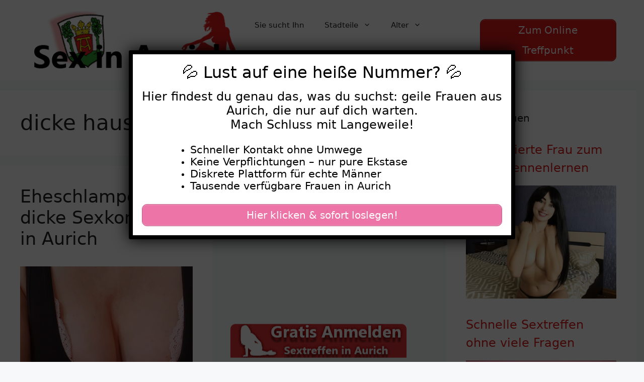

--- FILE ---
content_type: text/html; charset=UTF-8
request_url: https://www.sex-in-aurich.com/tag/dicke-hausfrauen-ficken/
body_size: 17573
content:
<!DOCTYPE html>
<html lang="de">
<head>
	<meta charset="UTF-8">
	<meta name='robots' content='index, follow, max-image-preview:large, max-snippet:-1, max-video-preview:-1' />
	<style>img:is([sizes="auto" i], [sizes^="auto," i]) { contain-intrinsic-size: 3000px 1500px }</style>
	<meta name="viewport" content="width=device-width, initial-scale=1">
	<!-- This site is optimized with the Yoast SEO plugin v25.5 - https://yoast.com/wordpress/plugins/seo/ -->
	<title>dicke hausfrauen ficken Archive - Sex in Aurich</title>
<style>.flying-press-lazy-bg{background-image:none!important;}</style>
<link rel='preload' href='https://www.sex-in-aurich.com/wp-content/uploads/2022/07/cropped-sex-in-aurich-header.png' as='image' imagesrcset='https://www.sex-in-aurich.com/wp-content/uploads/2022/07/cropped-sex-in-aurich-header.png 1x, https://www.sex-in-aurich.com/wp-content/uploads/2022/07/cropped-sex-in-aurich-header.png 2x' imagesizes=''/>
<link rel='preload' href='https://www.sex-in-aurich.com/wp-content/uploads/2022/07/2697-1.jpg' as='image' imagesrcset='https://www.sex-in-aurich.com/wp-content/uploads/2022/07/2697-1.jpg 640w, https://www.sex-in-aurich.com/wp-content/uploads/2022/07/2697-1-300x225.jpg 300w' imagesizes='(max-width: 640px) 100vw, 640px'/>
<link rel='preload' href='https://www.sex-in-aurich.com/wp-content/uploads/2023/11/640-256.jpg' as='image' imagesrcset='https://www.sex-in-aurich.com/wp-content/uploads/2023/11/640-256.jpg 640w, https://www.sex-in-aurich.com/wp-content/uploads/2023/11/640-256-300x225.jpg 300w' imagesizes='auto, (max-width: 640px) 100vw, 640px'/>
<link rel='preload' href='https://www.sex-in-aurich.com/images/dating-footer.png' as='image' imagesrcset='' imagesizes=''/>

	<link rel="canonical" href="https://www.sex-in-aurich.com/tag/dicke-hausfrauen-ficken/" />
	<meta property="og:locale" content="de_DE" />
	<meta property="og:type" content="article" />
	<meta property="og:title" content="dicke hausfrauen ficken Archive - Sex in Aurich" />
	<meta property="og:url" content="https://www.sex-in-aurich.com/tag/dicke-hausfrauen-ficken/" />
	<meta property="og:site_name" content="Sex in Aurich" />
	<meta name="twitter:card" content="summary_large_image" />
	<script type="application/ld+json" class="yoast-schema-graph">{"@context":"https://schema.org","@graph":[{"@type":"CollectionPage","@id":"https://www.sex-in-aurich.com/tag/dicke-hausfrauen-ficken/","url":"https://www.sex-in-aurich.com/tag/dicke-hausfrauen-ficken/","name":"dicke hausfrauen ficken Archive - Sex in Aurich","isPartOf":{"@id":"https://www.sex-in-aurich.com/#website"},"primaryImageOfPage":{"@id":"https://www.sex-in-aurich.com/tag/dicke-hausfrauen-ficken/#primaryimage"},"image":{"@id":"https://www.sex-in-aurich.com/tag/dicke-hausfrauen-ficken/#primaryimage"},"thumbnailUrl":"https://www.sex-in-aurich.com/wp-content/uploads/2022/07/2697-1.jpg","breadcrumb":{"@id":"https://www.sex-in-aurich.com/tag/dicke-hausfrauen-ficken/#breadcrumb"},"inLanguage":"de"},{"@type":"ImageObject","inLanguage":"de","@id":"https://www.sex-in-aurich.com/tag/dicke-hausfrauen-ficken/#primaryimage","url":"https://www.sex-in-aurich.com/wp-content/uploads/2022/07/2697-1.jpg","contentUrl":"https://www.sex-in-aurich.com/wp-content/uploads/2022/07/2697-1.jpg","width":640,"height":479,"caption":"Eheschlampe sucht dicke Sexkontakte in Aurich"},{"@type":"BreadcrumbList","@id":"https://www.sex-in-aurich.com/tag/dicke-hausfrauen-ficken/#breadcrumb","itemListElement":[{"@type":"ListItem","position":1,"name":"Startseite","item":"https://www.sex-in-aurich.com/"},{"@type":"ListItem","position":2,"name":"dicke hausfrauen ficken"}]},{"@type":"WebSite","@id":"https://www.sex-in-aurich.com/#website","url":"https://www.sex-in-aurich.com/","name":"Sex in Aurich","description":"Hier findest Du Sexkontakte in Aurich","publisher":{"@id":"https://www.sex-in-aurich.com/#organization"},"potentialAction":[{"@type":"SearchAction","target":{"@type":"EntryPoint","urlTemplate":"https://www.sex-in-aurich.com/?s={search_term_string}"},"query-input":{"@type":"PropertyValueSpecification","valueRequired":true,"valueName":"search_term_string"}}],"inLanguage":"de"},{"@type":"Organization","@id":"https://www.sex-in-aurich.com/#organization","name":"Sex in Aurich","url":"https://www.sex-in-aurich.com/","logo":{"@type":"ImageObject","inLanguage":"de","@id":"https://www.sex-in-aurich.com/#/schema/logo/image/","url":"https://www.sex-in-aurich.com/wp-content/uploads/2022/07/cropped-sex-in-aurich-header.png","contentUrl":"https://www.sex-in-aurich.com/wp-content/uploads/2022/07/cropped-sex-in-aurich-header.png","width":460,"height":120,"caption":"Sex in Aurich"},"image":{"@id":"https://www.sex-in-aurich.com/#/schema/logo/image/"}}]}</script>
	<!-- / Yoast SEO plugin. -->


<link rel="alternate" type="application/rss+xml" title="Sex in Aurich &raquo; Feed" href="https://www.sex-in-aurich.com/feed/" />
<link rel="alternate" type="application/rss+xml" title="Sex in Aurich &raquo; dicke hausfrauen ficken Schlagwort-Feed" href="https://www.sex-in-aurich.com/tag/dicke-hausfrauen-ficken/feed/" />
<script defer src="data:text/javascript,window._wpemojiSettings%20%3D%20%7B%22baseUrl%22%3A%22https%3A%5C%2F%5C%2Fs.w.org%5C%2Fimages%5C%2Fcore%5C%2Femoji%5C%2F16.0.1%5C%2F72x72%5C%2F%22%2C%22ext%22%3A%22.png%22%2C%22svgUrl%22%3A%22https%3A%5C%2F%5C%2Fs.w.org%5C%2Fimages%5C%2Fcore%5C%2Femoji%5C%2F16.0.1%5C%2Fsvg%5C%2F%22%2C%22svgExt%22%3A%22.svg%22%2C%22source%22%3A%7B%22concatemoji%22%3A%22https%3A%5C%2F%5C%2Fwww.sex-in-aurich.com%5C%2Fwp-includes%5C%2Fjs%5C%2Fwp-emoji-release.min.js%3Fver%3D6.8.2%22%7D%7D%3B%0A%2F%2A%21%20This%20file%20is%20auto-generated%20%2A%2F%0A%21function%28s%2Cn%29%7Bvar%20o%2Ci%2Ce%3Bfunction%20c%28e%29%7Btry%7Bvar%20t%3D%7BsupportTests%3Ae%2Ctimestamp%3A%28new%20Date%29.valueOf%28%29%7D%3BsessionStorage.setItem%28o%2CJSON.stringify%28t%29%29%7Dcatch%28e%29%7B%7D%7Dfunction%20p%28e%2Ct%2Cn%29%7Be.clearRect%280%2C0%2Ce.canvas.width%2Ce.canvas.height%29%2Ce.fillText%28t%2C0%2C0%29%3Bvar%20t%3Dnew%20Uint32Array%28e.getImageData%280%2C0%2Ce.canvas.width%2Ce.canvas.height%29.data%29%2Ca%3D%28e.clearRect%280%2C0%2Ce.canvas.width%2Ce.canvas.height%29%2Ce.fillText%28n%2C0%2C0%29%2Cnew%20Uint32Array%28e.getImageData%280%2C0%2Ce.canvas.width%2Ce.canvas.height%29.data%29%29%3Breturn%20t.every%28function%28e%2Ct%29%7Breturn%20e%3D%3D%3Da%5Bt%5D%7D%29%7Dfunction%20u%28e%2Ct%29%7Be.clearRect%280%2C0%2Ce.canvas.width%2Ce.canvas.height%29%2Ce.fillText%28t%2C0%2C0%29%3Bfor%28var%20n%3De.getImageData%2816%2C16%2C1%2C1%29%2Ca%3D0%3Ba%3Cn.data.length%3Ba%2B%2B%29if%280%21%3D%3Dn.data%5Ba%5D%29return%211%3Breturn%210%7Dfunction%20f%28e%2Ct%2Cn%2Ca%29%7Bswitch%28t%29%7Bcase%22flag%22%3Areturn%20n%28e%2C%22%5Cud83c%5Cudff3%5Cufe0f%5Cu200d%5Cu26a7%5Cufe0f%22%2C%22%5Cud83c%5Cudff3%5Cufe0f%5Cu200b%5Cu26a7%5Cufe0f%22%29%3F%211%3A%21n%28e%2C%22%5Cud83c%5Cudde8%5Cud83c%5Cuddf6%22%2C%22%5Cud83c%5Cudde8%5Cu200b%5Cud83c%5Cuddf6%22%29%26%26%21n%28e%2C%22%5Cud83c%5Cudff4%5Cudb40%5Cudc67%5Cudb40%5Cudc62%5Cudb40%5Cudc65%5Cudb40%5Cudc6e%5Cudb40%5Cudc67%5Cudb40%5Cudc7f%22%2C%22%5Cud83c%5Cudff4%5Cu200b%5Cudb40%5Cudc67%5Cu200b%5Cudb40%5Cudc62%5Cu200b%5Cudb40%5Cudc65%5Cu200b%5Cudb40%5Cudc6e%5Cu200b%5Cudb40%5Cudc67%5Cu200b%5Cudb40%5Cudc7f%22%29%3Bcase%22emoji%22%3Areturn%21a%28e%2C%22%5Cud83e%5Cudedf%22%29%7Dreturn%211%7Dfunction%20g%28e%2Ct%2Cn%2Ca%29%7Bvar%20r%3D%22undefined%22%21%3Dtypeof%20WorkerGlobalScope%26%26self%20instanceof%20WorkerGlobalScope%3Fnew%20OffscreenCanvas%28300%2C150%29%3As.createElement%28%22canvas%22%29%2Co%3Dr.getContext%28%222d%22%2C%7BwillReadFrequently%3A%210%7D%29%2Ci%3D%28o.textBaseline%3D%22top%22%2Co.font%3D%22600%2032px%20Arial%22%2C%7B%7D%29%3Breturn%20e.forEach%28function%28e%29%7Bi%5Be%5D%3Dt%28o%2Ce%2Cn%2Ca%29%7D%29%2Ci%7Dfunction%20t%28e%29%7Bvar%20t%3Ds.createElement%28%22script%22%29%3Bt.src%3De%2Ct.defer%3D%210%2Cs.head.appendChild%28t%29%7D%22undefined%22%21%3Dtypeof%20Promise%26%26%28o%3D%22wpEmojiSettingsSupports%22%2Ci%3D%5B%22flag%22%2C%22emoji%22%5D%2Cn.supports%3D%7Beverything%3A%210%2CeverythingExceptFlag%3A%210%7D%2Ce%3Dnew%20Promise%28function%28e%29%7Bs.addEventListener%28%22DOMContentLoaded%22%2Ce%2C%7Bonce%3A%210%7D%29%7D%29%2Cnew%20Promise%28function%28t%29%7Bvar%20n%3Dfunction%28%29%7Btry%7Bvar%20e%3DJSON.parse%28sessionStorage.getItem%28o%29%29%3Bif%28%22object%22%3D%3Dtypeof%20e%26%26%22number%22%3D%3Dtypeof%20e.timestamp%26%26%28new%20Date%29.valueOf%28%29%3Ce.timestamp%2B604800%26%26%22object%22%3D%3Dtypeof%20e.supportTests%29return%20e.supportTests%7Dcatch%28e%29%7B%7Dreturn%20null%7D%28%29%3Bif%28%21n%29%7Bif%28%22undefined%22%21%3Dtypeof%20Worker%26%26%22undefined%22%21%3Dtypeof%20OffscreenCanvas%26%26%22undefined%22%21%3Dtypeof%20URL%26%26URL.createObjectURL%26%26%22undefined%22%21%3Dtypeof%20Blob%29try%7Bvar%20e%3D%22postMessage%28%22%2Bg.toString%28%29%2B%22%28%22%2B%5BJSON.stringify%28i%29%2Cf.toString%28%29%2Cp.toString%28%29%2Cu.toString%28%29%5D.join%28%22%2C%22%29%2B%22%29%29%3B%22%2Ca%3Dnew%20Blob%28%5Be%5D%2C%7Btype%3A%22text%2Fjavascript%22%7D%29%2Cr%3Dnew%20Worker%28URL.createObjectURL%28a%29%2C%7Bname%3A%22wpTestEmojiSupports%22%7D%29%3Breturn%20void%28r.onmessage%3Dfunction%28e%29%7Bc%28n%3De.data%29%2Cr.terminate%28%29%2Ct%28n%29%7D%29%7Dcatch%28e%29%7B%7Dc%28n%3Dg%28i%2Cf%2Cp%2Cu%29%29%7Dt%28n%29%7D%29.then%28function%28e%29%7Bfor%28var%20t%20in%20e%29n.supports%5Bt%5D%3De%5Bt%5D%2Cn.supports.everything%3Dn.supports.everything%26%26n.supports%5Bt%5D%2C%22flag%22%21%3D%3Dt%26%26%28n.supports.everythingExceptFlag%3Dn.supports.everythingExceptFlag%26%26n.supports%5Bt%5D%29%3Bn.supports.everythingExceptFlag%3Dn.supports.everythingExceptFlag%26%26%21n.supports.flag%2Cn.DOMReady%3D%211%2Cn.readyCallback%3Dfunction%28%29%7Bn.DOMReady%3D%210%7D%7D%29.then%28function%28%29%7Breturn%20e%7D%29.then%28function%28%29%7Bvar%20e%3Bn.supports.everything%7C%7C%28n.readyCallback%28%29%2C%28e%3Dn.source%7C%7C%7B%7D%29.concatemoji%3Ft%28e.concatemoji%29%3Ae.wpemoji%26%26e.twemoji%26%26%28t%28e.twemoji%29%2Ct%28e.wpemoji%29%29%29%7D%29%29%7D%28%28window%2Cdocument%29%2Cwindow._wpemojiSettings%29%3B"></script>
<style id='wp-emoji-styles-inline-css'>img.wp-smiley, img.emoji {
		display: inline !important;
		border: none !important;
		box-shadow: none !important;
		height: 1em !important;
		width: 1em !important;
		margin: 0 0.07em !important;
		vertical-align: -0.1em !important;
		background: none !important;
		padding: 0 !important;
	}</style>
<link rel='stylesheet' id='wp-block-library-css' href='https://www.sex-in-aurich.com/wp-content/cache/flying-press/a06b3af98203.style.min.css' media='all' />
<style id='classic-theme-styles-inline-css'>/*! This file is auto-generated */
.wp-block-button__link{color:#fff;background-color:#32373c;border-radius:9999px;box-shadow:none;text-decoration:none;padding:calc(.667em + 2px) calc(1.333em + 2px);font-size:1.125em}.wp-block-file__button{background:#32373c;color:#fff;text-decoration:none}</style>
<style id='global-styles-inline-css'>:root{--wp--preset--aspect-ratio--square: 1;--wp--preset--aspect-ratio--4-3: 4/3;--wp--preset--aspect-ratio--3-4: 3/4;--wp--preset--aspect-ratio--3-2: 3/2;--wp--preset--aspect-ratio--2-3: 2/3;--wp--preset--aspect-ratio--16-9: 16/9;--wp--preset--aspect-ratio--9-16: 9/16;--wp--preset--color--black: #000000;--wp--preset--color--cyan-bluish-gray: #abb8c3;--wp--preset--color--white: #ffffff;--wp--preset--color--pale-pink: #f78da7;--wp--preset--color--vivid-red: #cf2e2e;--wp--preset--color--luminous-vivid-orange: #ff6900;--wp--preset--color--luminous-vivid-amber: #fcb900;--wp--preset--color--light-green-cyan: #7bdcb5;--wp--preset--color--vivid-green-cyan: #00d084;--wp--preset--color--pale-cyan-blue: #8ed1fc;--wp--preset--color--vivid-cyan-blue: #0693e3;--wp--preset--color--vivid-purple: #9b51e0;--wp--preset--color--contrast: var(--contrast);--wp--preset--color--contrast-2: var(--contrast-2);--wp--preset--color--contrast-3: var(--contrast-3);--wp--preset--color--base: var(--base);--wp--preset--color--base-2: var(--base-2);--wp--preset--color--base-3: var(--base-3);--wp--preset--color--accent: var(--accent);--wp--preset--gradient--vivid-cyan-blue-to-vivid-purple: linear-gradient(135deg,rgba(6,147,227,1) 0%,rgb(155,81,224) 100%);--wp--preset--gradient--light-green-cyan-to-vivid-green-cyan: linear-gradient(135deg,rgb(122,220,180) 0%,rgb(0,208,130) 100%);--wp--preset--gradient--luminous-vivid-amber-to-luminous-vivid-orange: linear-gradient(135deg,rgba(252,185,0,1) 0%,rgba(255,105,0,1) 100%);--wp--preset--gradient--luminous-vivid-orange-to-vivid-red: linear-gradient(135deg,rgba(255,105,0,1) 0%,rgb(207,46,46) 100%);--wp--preset--gradient--very-light-gray-to-cyan-bluish-gray: linear-gradient(135deg,rgb(238,238,238) 0%,rgb(169,184,195) 100%);--wp--preset--gradient--cool-to-warm-spectrum: linear-gradient(135deg,rgb(74,234,220) 0%,rgb(151,120,209) 20%,rgb(207,42,186) 40%,rgb(238,44,130) 60%,rgb(251,105,98) 80%,rgb(254,248,76) 100%);--wp--preset--gradient--blush-light-purple: linear-gradient(135deg,rgb(255,206,236) 0%,rgb(152,150,240) 100%);--wp--preset--gradient--blush-bordeaux: linear-gradient(135deg,rgb(254,205,165) 0%,rgb(254,45,45) 50%,rgb(107,0,62) 100%);--wp--preset--gradient--luminous-dusk: linear-gradient(135deg,rgb(255,203,112) 0%,rgb(199,81,192) 50%,rgb(65,88,208) 100%);--wp--preset--gradient--pale-ocean: linear-gradient(135deg,rgb(255,245,203) 0%,rgb(182,227,212) 50%,rgb(51,167,181) 100%);--wp--preset--gradient--electric-grass: linear-gradient(135deg,rgb(202,248,128) 0%,rgb(113,206,126) 100%);--wp--preset--gradient--midnight: linear-gradient(135deg,rgb(2,3,129) 0%,rgb(40,116,252) 100%);--wp--preset--font-size--small: 13px;--wp--preset--font-size--medium: 20px;--wp--preset--font-size--large: 36px;--wp--preset--font-size--x-large: 42px;--wp--preset--spacing--20: 0.44rem;--wp--preset--spacing--30: 0.67rem;--wp--preset--spacing--40: 1rem;--wp--preset--spacing--50: 1.5rem;--wp--preset--spacing--60: 2.25rem;--wp--preset--spacing--70: 3.38rem;--wp--preset--spacing--80: 5.06rem;--wp--preset--shadow--natural: 6px 6px 9px rgba(0, 0, 0, 0.2);--wp--preset--shadow--deep: 12px 12px 50px rgba(0, 0, 0, 0.4);--wp--preset--shadow--sharp: 6px 6px 0px rgba(0, 0, 0, 0.2);--wp--preset--shadow--outlined: 6px 6px 0px -3px rgba(255, 255, 255, 1), 6px 6px rgba(0, 0, 0, 1);--wp--preset--shadow--crisp: 6px 6px 0px rgba(0, 0, 0, 1);}:where(.is-layout-flex){gap: 0.5em;}:where(.is-layout-grid){gap: 0.5em;}body .is-layout-flex{display: flex;}.is-layout-flex{flex-wrap: wrap;align-items: center;}.is-layout-flex > :is(*, div){margin: 0;}body .is-layout-grid{display: grid;}.is-layout-grid > :is(*, div){margin: 0;}:where(.wp-block-columns.is-layout-flex){gap: 2em;}:where(.wp-block-columns.is-layout-grid){gap: 2em;}:where(.wp-block-post-template.is-layout-flex){gap: 1.25em;}:where(.wp-block-post-template.is-layout-grid){gap: 1.25em;}.has-black-color{color: var(--wp--preset--color--black) !important;}.has-cyan-bluish-gray-color{color: var(--wp--preset--color--cyan-bluish-gray) !important;}.has-white-color{color: var(--wp--preset--color--white) !important;}.has-pale-pink-color{color: var(--wp--preset--color--pale-pink) !important;}.has-vivid-red-color{color: var(--wp--preset--color--vivid-red) !important;}.has-luminous-vivid-orange-color{color: var(--wp--preset--color--luminous-vivid-orange) !important;}.has-luminous-vivid-amber-color{color: var(--wp--preset--color--luminous-vivid-amber) !important;}.has-light-green-cyan-color{color: var(--wp--preset--color--light-green-cyan) !important;}.has-vivid-green-cyan-color{color: var(--wp--preset--color--vivid-green-cyan) !important;}.has-pale-cyan-blue-color{color: var(--wp--preset--color--pale-cyan-blue) !important;}.has-vivid-cyan-blue-color{color: var(--wp--preset--color--vivid-cyan-blue) !important;}.has-vivid-purple-color{color: var(--wp--preset--color--vivid-purple) !important;}.has-black-background-color{background-color: var(--wp--preset--color--black) !important;}.has-cyan-bluish-gray-background-color{background-color: var(--wp--preset--color--cyan-bluish-gray) !important;}.has-white-background-color{background-color: var(--wp--preset--color--white) !important;}.has-pale-pink-background-color{background-color: var(--wp--preset--color--pale-pink) !important;}.has-vivid-red-background-color{background-color: var(--wp--preset--color--vivid-red) !important;}.has-luminous-vivid-orange-background-color{background-color: var(--wp--preset--color--luminous-vivid-orange) !important;}.has-luminous-vivid-amber-background-color{background-color: var(--wp--preset--color--luminous-vivid-amber) !important;}.has-light-green-cyan-background-color{background-color: var(--wp--preset--color--light-green-cyan) !important;}.has-vivid-green-cyan-background-color{background-color: var(--wp--preset--color--vivid-green-cyan) !important;}.has-pale-cyan-blue-background-color{background-color: var(--wp--preset--color--pale-cyan-blue) !important;}.has-vivid-cyan-blue-background-color{background-color: var(--wp--preset--color--vivid-cyan-blue) !important;}.has-vivid-purple-background-color{background-color: var(--wp--preset--color--vivid-purple) !important;}.has-black-border-color{border-color: var(--wp--preset--color--black) !important;}.has-cyan-bluish-gray-border-color{border-color: var(--wp--preset--color--cyan-bluish-gray) !important;}.has-white-border-color{border-color: var(--wp--preset--color--white) !important;}.has-pale-pink-border-color{border-color: var(--wp--preset--color--pale-pink) !important;}.has-vivid-red-border-color{border-color: var(--wp--preset--color--vivid-red) !important;}.has-luminous-vivid-orange-border-color{border-color: var(--wp--preset--color--luminous-vivid-orange) !important;}.has-luminous-vivid-amber-border-color{border-color: var(--wp--preset--color--luminous-vivid-amber) !important;}.has-light-green-cyan-border-color{border-color: var(--wp--preset--color--light-green-cyan) !important;}.has-vivid-green-cyan-border-color{border-color: var(--wp--preset--color--vivid-green-cyan) !important;}.has-pale-cyan-blue-border-color{border-color: var(--wp--preset--color--pale-cyan-blue) !important;}.has-vivid-cyan-blue-border-color{border-color: var(--wp--preset--color--vivid-cyan-blue) !important;}.has-vivid-purple-border-color{border-color: var(--wp--preset--color--vivid-purple) !important;}.has-vivid-cyan-blue-to-vivid-purple-gradient-background{background: var(--wp--preset--gradient--vivid-cyan-blue-to-vivid-purple) !important;}.has-light-green-cyan-to-vivid-green-cyan-gradient-background{background: var(--wp--preset--gradient--light-green-cyan-to-vivid-green-cyan) !important;}.has-luminous-vivid-amber-to-luminous-vivid-orange-gradient-background{background: var(--wp--preset--gradient--luminous-vivid-amber-to-luminous-vivid-orange) !important;}.has-luminous-vivid-orange-to-vivid-red-gradient-background{background: var(--wp--preset--gradient--luminous-vivid-orange-to-vivid-red) !important;}.has-very-light-gray-to-cyan-bluish-gray-gradient-background{background: var(--wp--preset--gradient--very-light-gray-to-cyan-bluish-gray) !important;}.has-cool-to-warm-spectrum-gradient-background{background: var(--wp--preset--gradient--cool-to-warm-spectrum) !important;}.has-blush-light-purple-gradient-background{background: var(--wp--preset--gradient--blush-light-purple) !important;}.has-blush-bordeaux-gradient-background{background: var(--wp--preset--gradient--blush-bordeaux) !important;}.has-luminous-dusk-gradient-background{background: var(--wp--preset--gradient--luminous-dusk) !important;}.has-pale-ocean-gradient-background{background: var(--wp--preset--gradient--pale-ocean) !important;}.has-electric-grass-gradient-background{background: var(--wp--preset--gradient--electric-grass) !important;}.has-midnight-gradient-background{background: var(--wp--preset--gradient--midnight) !important;}.has-small-font-size{font-size: var(--wp--preset--font-size--small) !important;}.has-medium-font-size{font-size: var(--wp--preset--font-size--medium) !important;}.has-large-font-size{font-size: var(--wp--preset--font-size--large) !important;}.has-x-large-font-size{font-size: var(--wp--preset--font-size--x-large) !important;}
:where(.wp-block-post-template.is-layout-flex){gap: 1.25em;}:where(.wp-block-post-template.is-layout-grid){gap: 1.25em;}
:where(.wp-block-columns.is-layout-flex){gap: 2em;}:where(.wp-block-columns.is-layout-grid){gap: 2em;}
:root :where(.wp-block-pullquote){font-size: 1.5em;line-height: 1.6;}</style>
<link rel='stylesheet' id='widgetopts-styles-css' href='https://www.sex-in-aurich.com/wp-content/cache/flying-press/47c53c6ddea8.widget-options.css' media='all' />
<link rel='stylesheet' id='wp-show-posts-css' href='https://www.sex-in-aurich.com/wp-content/cache/flying-press/754d003a14d5.wp-show-posts-min.css' media='all' />
<link rel='stylesheet' id='generate-style-css' href='https://www.sex-in-aurich.com/wp-content/cache/flying-press/b7e067012db6.main.min.css' media='all' />
<style id='generate-style-inline-css'>#nav-below {display:none;}
.generate-columns {margin-bottom: 20px;padding-left: 20px;}.generate-columns-container {margin-left: -20px;}.page-header {margin-bottom: 20px;margin-left: 20px}.generate-columns-container > .paging-navigation {margin-left: 20px;}
body{background-color:var(--base-2);color:var(--contrast);}a{color:var(--accent);}a{text-decoration:underline;}.entry-title a, .site-branding a, a.button, .wp-block-button__link, .main-navigation a{text-decoration:none;}a:hover, a:focus, a:active{color:var(--contrast);}.grid-container{max-width:1800px;}.wp-block-group__inner-container{max-width:1800px;margin-left:auto;margin-right:auto;}:root{--contrast:#222222;--contrast-2:#575760;--contrast-3:#b2b2be;--base:#f0f0f0;--base-2:#f7f8f9;--base-3:#ffffff;--accent:#DE1C1C;}:root .has-contrast-color{color:var(--contrast);}:root .has-contrast-background-color{background-color:var(--contrast);}:root .has-contrast-2-color{color:var(--contrast-2);}:root .has-contrast-2-background-color{background-color:var(--contrast-2);}:root .has-contrast-3-color{color:var(--contrast-3);}:root .has-contrast-3-background-color{background-color:var(--contrast-3);}:root .has-base-color{color:var(--base);}:root .has-base-background-color{background-color:var(--base);}:root .has-base-2-color{color:var(--base-2);}:root .has-base-2-background-color{background-color:var(--base-2);}:root .has-base-3-color{color:var(--base-3);}:root .has-base-3-background-color{background-color:var(--base-3);}:root .has-accent-color{color:var(--accent);}:root .has-accent-background-color{background-color:var(--accent);}.top-bar{background-color:#636363;color:#ffffff;}.top-bar a{color:#ffffff;}.top-bar a:hover{color:#303030;}.site-header{background-color:var(--base-3);}.main-title a,.main-title a:hover{color:var(--contrast);}.site-description{color:var(--contrast-2);}.mobile-menu-control-wrapper .menu-toggle,.mobile-menu-control-wrapper .menu-toggle:hover,.mobile-menu-control-wrapper .menu-toggle:focus,.has-inline-mobile-toggle #site-navigation.toggled{background-color:rgba(0, 0, 0, 0.02);}.main-navigation,.main-navigation ul ul{background-color:var(--base-3);}.main-navigation .main-nav ul li a, .main-navigation .menu-toggle, .main-navigation .menu-bar-items{color:var(--contrast);}.main-navigation .main-nav ul li:not([class*="current-menu-"]):hover > a, .main-navigation .main-nav ul li:not([class*="current-menu-"]):focus > a, .main-navigation .main-nav ul li.sfHover:not([class*="current-menu-"]) > a, .main-navigation .menu-bar-item:hover > a, .main-navigation .menu-bar-item.sfHover > a{color:var(--accent);}button.menu-toggle:hover,button.menu-toggle:focus{color:var(--contrast);}.main-navigation .main-nav ul li[class*="current-menu-"] > a{color:var(--accent);}.navigation-search input[type="search"],.navigation-search input[type="search"]:active, .navigation-search input[type="search"]:focus, .main-navigation .main-nav ul li.search-item.active > a, .main-navigation .menu-bar-items .search-item.active > a{color:var(--accent);}.main-navigation ul ul{background-color:var(--base);}.separate-containers .inside-article, .separate-containers .comments-area, .separate-containers .page-header, .one-container .container, .separate-containers .paging-navigation, .inside-page-header{background-color:var(--base-3);}.entry-title a{color:var(--contrast);}.entry-title a:hover{color:var(--contrast-2);}.entry-meta{color:var(--contrast-2);}.sidebar .widget{background-color:var(--base-3);}.footer-widgets{background-color:var(--base-3);}.site-info{background-color:var(--base-3);}input[type="text"],input[type="email"],input[type="url"],input[type="password"],input[type="search"],input[type="tel"],input[type="number"],textarea,select{color:var(--contrast);background-color:var(--base-2);border-color:var(--base);}input[type="text"]:focus,input[type="email"]:focus,input[type="url"]:focus,input[type="password"]:focus,input[type="search"]:focus,input[type="tel"]:focus,input[type="number"]:focus,textarea:focus,select:focus{color:var(--contrast);background-color:var(--base-2);border-color:var(--contrast-3);}button,html input[type="button"],input[type="reset"],input[type="submit"],a.button,a.wp-block-button__link:not(.has-background){color:#ffffff;background-color:var(--accent);}button:hover,html input[type="button"]:hover,input[type="reset"]:hover,input[type="submit"]:hover,a.button:hover,button:focus,html input[type="button"]:focus,input[type="reset"]:focus,input[type="submit"]:focus,a.button:focus,a.wp-block-button__link:not(.has-background):active,a.wp-block-button__link:not(.has-background):focus,a.wp-block-button__link:not(.has-background):hover{color:#ffffff;background-color:#b31818;}a.generate-back-to-top{background-color:rgba( 0,0,0,0.4 );color:#ffffff;}a.generate-back-to-top:hover,a.generate-back-to-top:focus{background-color:rgba( 0,0,0,0.6 );color:#ffffff;}:root{--gp-search-modal-bg-color:var(--base-3);--gp-search-modal-text-color:var(--contrast);--gp-search-modal-overlay-bg-color:rgba(0,0,0,0.2);}@media (max-width:768px){.main-navigation .menu-bar-item:hover > a, .main-navigation .menu-bar-item.sfHover > a{background:none;color:var(--contrast);}}.nav-below-header .main-navigation .inside-navigation.grid-container, .nav-above-header .main-navigation .inside-navigation.grid-container{padding:0px 20px 0px 20px;}.site-main .wp-block-group__inner-container{padding:40px;}.separate-containers .paging-navigation{padding-top:20px;padding-bottom:20px;}.entry-content .alignwide, body:not(.no-sidebar) .entry-content .alignfull{margin-left:-40px;width:calc(100% + 80px);max-width:calc(100% + 80px);}.rtl .menu-item-has-children .dropdown-menu-toggle{padding-left:20px;}.rtl .main-navigation .main-nav ul li.menu-item-has-children > a{padding-right:20px;}@media (max-width:768px){.separate-containers .inside-article, .separate-containers .comments-area, .separate-containers .page-header, .separate-containers .paging-navigation, .one-container .site-content, .inside-page-header{padding:30px;}.site-main .wp-block-group__inner-container{padding:30px;}.inside-top-bar{padding-right:30px;padding-left:30px;}.inside-header{padding-right:30px;padding-left:30px;}.widget-area .widget{padding-top:30px;padding-right:30px;padding-bottom:30px;padding-left:30px;}.footer-widgets-container{padding-top:30px;padding-right:30px;padding-bottom:30px;padding-left:30px;}.inside-site-info{padding-right:30px;padding-left:30px;}.entry-content .alignwide, body:not(.no-sidebar) .entry-content .alignfull{margin-left:-30px;width:calc(100% + 60px);max-width:calc(100% + 60px);}.one-container .site-main .paging-navigation{margin-bottom:20px;}}/* End cached CSS */.is-right-sidebar{width:30%;}.is-left-sidebar{width:30%;}.site-content .content-area{width:70%;}@media (max-width:768px){.main-navigation .menu-toggle,.sidebar-nav-mobile:not(#sticky-placeholder){display:block;}.main-navigation ul,.gen-sidebar-nav,.main-navigation:not(.slideout-navigation):not(.toggled) .main-nav > ul,.has-inline-mobile-toggle #site-navigation .inside-navigation > *:not(.navigation-search):not(.main-nav){display:none;}.nav-align-right .inside-navigation,.nav-align-center .inside-navigation{justify-content:space-between;}.has-inline-mobile-toggle .mobile-menu-control-wrapper{display:flex;flex-wrap:wrap;}.has-inline-mobile-toggle .inside-header{flex-direction:row;text-align:left;flex-wrap:wrap;}.has-inline-mobile-toggle .header-widget,.has-inline-mobile-toggle #site-navigation{flex-basis:100%;}.nav-float-left .has-inline-mobile-toggle #site-navigation{order:10;}}</style>
<link rel='stylesheet' id='generate-child-css' href='https://www.sex-in-aurich.com/wp-content/cache/flying-press/02453d19918e.style.css' media='all' />
<link rel='stylesheet' id='popup-maker-site-css' href='https://www.sex-in-aurich.com/wp-content/cache/flying-press/6d718fffa3dd.pum-site-styles.css' media='all' />
<link rel='stylesheet' id='generate-blog-css' href='https://www.sex-in-aurich.com/wp-content/cache/flying-press/e1faab7794cd.style.min.css' media='all' />
<script src="https://www.sex-in-aurich.com/wp-includes/js/jquery/jquery.min.js?ver=826eb77e86b0" id="jquery-core-js" defer></script>
<script src="https://www.sex-in-aurich.com/wp-includes/js/jquery/jquery-migrate.min.js?ver=9ffeb32e2d9e" id="jquery-migrate-js" defer></script>
<link rel="https://api.w.org/" href="https://www.sex-in-aurich.com/wp-json/" /><link rel="alternate" title="JSON" type="application/json" href="https://www.sex-in-aurich.com/wp-json/wp/v2/tags/476" /><link rel="EditURI" type="application/rsd+xml" title="RSD" href="https://www.sex-in-aurich.com/xmlrpc.php?rsd" />
<meta name="generator" content="WordPress 6.8.2" />
<link rel="icon" href="https://www.sex-in-aurich.com/wp-content/uploads/2022/07/cropped-sex-in-aurich-logo-32x32.png" sizes="32x32" />
<link rel="icon" href="https://www.sex-in-aurich.com/wp-content/uploads/2022/07/cropped-sex-in-aurich-logo-192x192.png" sizes="192x192" />
<link rel="apple-touch-icon" href="https://www.sex-in-aurich.com/wp-content/uploads/2022/07/cropped-sex-in-aurich-logo-180x180.png" />
<meta name="msapplication-TileImage" content="https://www.sex-in-aurich.com/wp-content/uploads/2022/07/cropped-sex-in-aurich-logo-270x270.png" />
<script type="speculationrules">{"prefetch":[{"source":"document","where":{"and":[{"href_matches":"\/*"},{"not":{"href_matches":["\/*.php","\/wp-(admin|includes|content|login|signup|json)(.*)?","\/*\\?(.+)","\/(cart|checkout|logout)(.*)?"]}}]},"eagerness":"moderate"}]}</script></head>

<body class="archive tag tag-dicke-hausfrauen-ficken tag-476 wp-custom-logo wp-embed-responsive wp-theme-generatepress wp-child-theme-generatepress-child post-image-below-header post-image-aligned-center generate-columns-activated infinite-scroll right-sidebar nav-float-right separate-containers header-aligned-left dropdown-hover" itemtype="https://schema.org/Blog" itemscope>
	<a class="screen-reader-text skip-link" href="#content" title="Zum Inhalt springen">Zum Inhalt springen</a>		<header class="site-header has-inline-mobile-toggle" id="masthead" aria-label="Website"  itemtype="https://schema.org/WPHeader" itemscope>
			<div class="inside-header grid-container">
				<div class="site-logo">
					<a href="https://www.sex-in-aurich.com/" rel="home">
						<img  class="header-image is-logo-image" alt="Sex in Aurich" src="https://www.sex-in-aurich.com/wp-content/uploads/2022/07/cropped-sex-in-aurich-header.png" srcset="https://www.sex-in-aurich.com/wp-content/uploads/2022/07/cropped-sex-in-aurich-header.png 1x, https://www.sex-in-aurich.com/wp-content/uploads/2022/07/cropped-sex-in-aurich-header.png 2x" width="460" height="120"  loading="eager" fetchpriority="high" decoding="async"/>
					</a>
				</div>	<nav class="main-navigation mobile-menu-control-wrapper" id="mobile-menu-control-wrapper" aria-label="Mobil-Umschalter">
				<button data-nav="site-navigation" class="menu-toggle" aria-controls="primary-menu" aria-expanded="false">
			<span class="gp-icon icon-menu-bars"><svg viewBox="0 0 512 512" aria-hidden="true" xmlns="http://www.w3.org/2000/svg" width="1em" height="1em"><path d="M0 96c0-13.255 10.745-24 24-24h464c13.255 0 24 10.745 24 24s-10.745 24-24 24H24c-13.255 0-24-10.745-24-24zm0 160c0-13.255 10.745-24 24-24h464c13.255 0 24 10.745 24 24s-10.745 24-24 24H24c-13.255 0-24-10.745-24-24zm0 160c0-13.255 10.745-24 24-24h464c13.255 0 24 10.745 24 24s-10.745 24-24 24H24c-13.255 0-24-10.745-24-24z" /></svg><svg viewBox="0 0 512 512" aria-hidden="true" xmlns="http://www.w3.org/2000/svg" width="1em" height="1em"><path d="M71.029 71.029c9.373-9.372 24.569-9.372 33.942 0L256 222.059l151.029-151.03c9.373-9.372 24.569-9.372 33.942 0 9.372 9.373 9.372 24.569 0 33.942L289.941 256l151.03 151.029c9.372 9.373 9.372 24.569 0 33.942-9.373 9.372-24.569 9.372-33.942 0L256 289.941l-151.029 151.03c-9.373 9.372-24.569 9.372-33.942 0-9.372-9.373-9.372-24.569 0-33.942L222.059 256 71.029 104.971c-9.372-9.373-9.372-24.569 0-33.942z" /></svg></span><span class="screen-reader-text">Menü</span>		</button>
	</nav>
			<nav class="main-navigation sub-menu-right" id="site-navigation" aria-label="Primär"  itemtype="https://schema.org/SiteNavigationElement" itemscope>
			<div class="inside-navigation grid-container">
								<button class="menu-toggle" aria-controls="primary-menu" aria-expanded="false">
					<span class="gp-icon icon-menu-bars"><svg viewBox="0 0 512 512" aria-hidden="true" xmlns="http://www.w3.org/2000/svg" width="1em" height="1em"><path d="M0 96c0-13.255 10.745-24 24-24h464c13.255 0 24 10.745 24 24s-10.745 24-24 24H24c-13.255 0-24-10.745-24-24zm0 160c0-13.255 10.745-24 24-24h464c13.255 0 24 10.745 24 24s-10.745 24-24 24H24c-13.255 0-24-10.745-24-24zm0 160c0-13.255 10.745-24 24-24h464c13.255 0 24 10.745 24 24s-10.745 24-24 24H24c-13.255 0-24-10.745-24-24z" /></svg><svg viewBox="0 0 512 512" aria-hidden="true" xmlns="http://www.w3.org/2000/svg" width="1em" height="1em"><path d="M71.029 71.029c9.373-9.372 24.569-9.372 33.942 0L256 222.059l151.029-151.03c9.373-9.372 24.569-9.372 33.942 0 9.372 9.373 9.372 24.569 0 33.942L289.941 256l151.03 151.029c9.372 9.373 9.372 24.569 0 33.942-9.373 9.372-24.569 9.372-33.942 0L256 289.941l-151.029 151.03c-9.373 9.372-24.569 9.372-33.942 0-9.372-9.373-9.372-24.569 0-33.942L222.059 256 71.029 104.971c-9.372-9.373-9.372-24.569 0-33.942z" /></svg></span><span class="mobile-menu">Menü</span>				</button>
				<div id="primary-menu" class="main-nav"><ul id="menu-menu-1" class=" menu sf-menu"><li id="menu-item-803" class="menu-item menu-item-type-taxonomy menu-item-object-category menu-item-803"><a href="https://www.sex-in-aurich.com/category/sie-sucht-ihn/">Sie sucht Ihn</a></li>
<li id="menu-item-612" class="menu-item menu-item-type-custom menu-item-object-custom menu-item-home menu-item-has-children menu-item-612"><a href="https://www.sex-in-aurich.com/">Stadteile<span role="presentation" class="dropdown-menu-toggle"><span class="gp-icon icon-arrow"><svg viewBox="0 0 330 512" aria-hidden="true" xmlns="http://www.w3.org/2000/svg" width="1em" height="1em"><path d="M305.913 197.085c0 2.266-1.133 4.815-2.833 6.514L171.087 335.593c-1.7 1.7-4.249 2.832-6.515 2.832s-4.815-1.133-6.515-2.832L26.064 203.599c-1.7-1.7-2.832-4.248-2.832-6.514s1.132-4.816 2.832-6.515l14.162-14.163c1.7-1.699 3.966-2.832 6.515-2.832 2.266 0 4.815 1.133 6.515 2.832l111.316 111.317 111.316-111.317c1.7-1.699 4.249-2.832 6.515-2.832s4.815 1.133 6.515 2.832l14.162 14.163c1.7 1.7 2.833 4.249 2.833 6.515z" /></svg></span></span></a>
<ul class="sub-menu">
	<li id="menu-item-616" class="menu-item menu-item-type-taxonomy menu-item-object-category menu-item-616"><a href="https://www.sex-in-aurich.com/category/kernstadt-aurich/">Kernstadt Aurich</a></li>
	<li id="menu-item-613" class="menu-item menu-item-type-taxonomy menu-item-object-category menu-item-613"><a href="https://www.sex-in-aurich.com/category/egels/">Egels</a></li>
	<li id="menu-item-614" class="menu-item menu-item-type-taxonomy menu-item-object-category menu-item-614"><a href="https://www.sex-in-aurich.com/category/extum/">Extum</a></li>
	<li id="menu-item-615" class="menu-item menu-item-type-taxonomy menu-item-object-category menu-item-615"><a href="https://www.sex-in-aurich.com/category/haxtum/">Haxtum</a></li>
	<li id="menu-item-617" class="menu-item menu-item-type-taxonomy menu-item-object-category menu-item-617"><a href="https://www.sex-in-aurich.com/category/popens/">Popens</a></li>
	<li id="menu-item-618" class="menu-item menu-item-type-taxonomy menu-item-object-category menu-item-618"><a href="https://www.sex-in-aurich.com/category/sandhorst/">Sandhorst</a></li>
	<li id="menu-item-619" class="menu-item menu-item-type-taxonomy menu-item-object-category menu-item-619"><a href="https://www.sex-in-aurich.com/category/tannenhausen/">Tannenhausen</a></li>
	<li id="menu-item-620" class="menu-item menu-item-type-taxonomy menu-item-object-category menu-item-620"><a href="https://www.sex-in-aurich.com/category/walle/">Walle</a></li>
	<li id="menu-item-621" class="menu-item menu-item-type-taxonomy menu-item-object-category menu-item-621"><a href="https://www.sex-in-aurich.com/category/wallinghausen/">Wallinghausen</a></li>
</ul>
</li>
<li id="menu-item-622" class="menu-item menu-item-type-custom menu-item-object-custom menu-item-home menu-item-has-children menu-item-622"><a href="https://www.sex-in-aurich.com/">Alter<span role="presentation" class="dropdown-menu-toggle"><span class="gp-icon icon-arrow"><svg viewBox="0 0 330 512" aria-hidden="true" xmlns="http://www.w3.org/2000/svg" width="1em" height="1em"><path d="M305.913 197.085c0 2.266-1.133 4.815-2.833 6.514L171.087 335.593c-1.7 1.7-4.249 2.832-6.515 2.832s-4.815-1.133-6.515-2.832L26.064 203.599c-1.7-1.7-2.832-4.248-2.832-6.514s1.132-4.816 2.832-6.515l14.162-14.163c1.7-1.699 3.966-2.832 6.515-2.832 2.266 0 4.815 1.133 6.515 2.832l111.316 111.317 111.316-111.317c1.7-1.699 4.249-2.832 6.515-2.832s4.815 1.133 6.515 2.832l14.162 14.163c1.7 1.7 2.833 4.249 2.833 6.515z" /></svg></span></span></a>
<ul class="sub-menu">
	<li id="menu-item-623" class="menu-item menu-item-type-taxonomy menu-item-object-category menu-item-623"><a href="https://www.sex-in-aurich.com/category/18-19/">18 &#8211; 19</a></li>
	<li id="menu-item-624" class="menu-item menu-item-type-taxonomy menu-item-object-category menu-item-624"><a href="https://www.sex-in-aurich.com/category/20-29/">20 &#8211; 29</a></li>
	<li id="menu-item-625" class="menu-item menu-item-type-taxonomy menu-item-object-category menu-item-625"><a href="https://www.sex-in-aurich.com/category/30-39/">30 &#8211; 39</a></li>
	<li id="menu-item-626" class="menu-item menu-item-type-taxonomy menu-item-object-category menu-item-626"><a href="https://www.sex-in-aurich.com/category/40-49/">40 &#8211; 49</a></li>
	<li id="menu-item-627" class="menu-item menu-item-type-taxonomy menu-item-object-category menu-item-627"><a href="https://www.sex-in-aurich.com/category/50-59/">50 &#8211; 59</a></li>
	<li id="menu-item-628" class="menu-item menu-item-type-taxonomy menu-item-object-category menu-item-628"><a href="https://www.sex-in-aurich.com/category/60/">60 +</a></li>
</ul>
</li>
<li id="menu-item-629" class="menu-item menu-item-type-custom menu-item-object-custom menu-item-home menu-item-has-children menu-item-629"><a href="https://www.sex-in-aurich.com/">Typ<span role="presentation" class="dropdown-menu-toggle"><span class="gp-icon icon-arrow"><svg viewBox="0 0 330 512" aria-hidden="true" xmlns="http://www.w3.org/2000/svg" width="1em" height="1em"><path d="M305.913 197.085c0 2.266-1.133 4.815-2.833 6.514L171.087 335.593c-1.7 1.7-4.249 2.832-6.515 2.832s-4.815-1.133-6.515-2.832L26.064 203.599c-1.7-1.7-2.832-4.248-2.832-6.514s1.132-4.816 2.832-6.515l14.162-14.163c1.7-1.699 3.966-2.832 6.515-2.832 2.266 0 4.815 1.133 6.515 2.832l111.316 111.317 111.316-111.317c1.7-1.699 4.249-2.832 6.515-2.832s4.815 1.133 6.515 2.832l14.162 14.163c1.7 1.7 2.833 4.249 2.833 6.515z" /></svg></span></span></a>
<ul class="sub-menu">
	<li id="menu-item-630" class="menu-item menu-item-type-taxonomy menu-item-object-category menu-item-630"><a href="https://www.sex-in-aurich.com/category/asia-sexkontakte/">Asia Sexkontakte</a></li>
	<li id="menu-item-631" class="menu-item menu-item-type-taxonomy menu-item-object-category menu-item-631"><a href="https://www.sex-in-aurich.com/category/blondinen-sexkontakte/">Blondinen Sexkontakte</a></li>
	<li id="menu-item-632" class="menu-item menu-item-type-taxonomy menu-item-object-category menu-item-632"><a href="https://www.sex-in-aurich.com/category/fetisch-sexkontakte/">Fetisch Sexkontakte</a></li>
	<li id="menu-item-633" class="menu-item menu-item-type-taxonomy menu-item-object-category menu-item-633"><a href="https://www.sex-in-aurich.com/category/hausfrauen-sexkontakte/">Hausfrauen Sexkontakte</a></li>
	<li id="menu-item-634" class="menu-item menu-item-type-taxonomy menu-item-object-category menu-item-634"><a href="https://www.sex-in-aurich.com/category/junge-sexkontakte/">Junge Sexkontakte</a></li>
	<li id="menu-item-635" class="menu-item menu-item-type-taxonomy menu-item-object-category menu-item-635"><a href="https://www.sex-in-aurich.com/category/oma-sexkontakte/">Oma Sexkontakte</a></li>
	<li id="menu-item-636" class="menu-item menu-item-type-taxonomy menu-item-object-category menu-item-636"><a href="https://www.sex-in-aurich.com/category/reste-ficken/">Reste ficken</a></li>
	<li id="menu-item-637" class="menu-item menu-item-type-taxonomy menu-item-object-category menu-item-637"><a href="https://www.sex-in-aurich.com/category/schwarze-sexkontakte/">Schwarze Sexkontakte</a></li>
</ul>
</li>
</ul></div>			</div>
		</nav>
					<div class="header-widget">
				<aside id="shortcodes-ultimate-2" class="widget inner-padding shortcodes-ultimate"><div class="textwidget"><div class="su-button-center"><a href="https://www.sex-in-aurich.com/treffpunkt.html" class="su-button su-button-style-default su-button-wide" style="color:#FFFFFF;background-color:#DE1C1C;border-color:#b21717;border-radius:10px" target="_blank" rel="noopener noreferrer"><span style="color:#FFFFFF;padding:0px 26px;font-size:20px;line-height:40px;border-color:#e86161;border-radius:10px;text-shadow:none"> Zum Online Treffpunkt</span></a></div></div></aside>			</div>
						</div>
		</header>
		
	<div class="site grid-container container hfeed" id="page">
				<div class="site-content" id="content">
			
	<div class="content-area" id="primary">
		<main class="site-main" id="main">
			<div class="generate-columns-container ">		<header class="page-header" aria-label="Seite">
			
			<h1 class="page-title">
				dicke hausfrauen ficken			</h1>

					</header>
		<article id="post-534" class="post-534 post type-post status-publish format-standard has-post-thumbnail hentry category-50-59 category-dicke-sexkontakte category-kernstadt-aurich category-oma-sexkontakte category-sie-sucht-ihn tag-aurich-sexbeziehung tag-dicke-hausfrauen-ficken tag-dicke-hausfrauen-treffen tag-dicke-kontakte tag-dicke-sexkontakte tag-fick-treff-in-aurich tag-fremdgehen-in-aurich tag-nutten-in-aurich tag-omas-wollen-ficken tag-seitensprung-in-aurich tag-sex-mit-alten-frauen-aus-aurich tag-sexkontakte-aurich tag-sexkontakte-mit-dicken tag-sextreffen-mollige-frauen-in-aurich tag-treffen-zum-sex infinite-scroll-item generate-columns tablet-grid-50 mobile-grid-100 grid-parent grid-50" itemtype="https://schema.org/CreativeWork" itemscope>
	<div class="inside-article">
					<header class="entry-header">
				<h2 class="entry-title" itemprop="headline"><a href="https://www.sex-in-aurich.com/eheschlampe-sucht-dicke-sexkontakte-in-aurich/" rel="bookmark">Eheschlampe sucht dicke Sexkontakte in Aurich</a></h2>			</header>
			<div class="post-image">
						
						<a href="https://www.sex-in-aurich.com/eheschlampe-sucht-dicke-sexkontakte-in-aurich/">
							<img width="640" height="479" src="https://www.sex-in-aurich.com/wp-content/uploads/2022/07/2697-1.jpg" class="attachment-full size-full wp-post-image" alt="Eheschlampe sucht dicke Sexkontakte in Aurich" itemprop="image" decoding="async" fetchpriority="high" srcset="https://www.sex-in-aurich.com/wp-content/uploads/2022/07/2697-1.jpg 640w, https://www.sex-in-aurich.com/wp-content/uploads/2022/07/2697-1-300x225.jpg 300w" sizes="(max-width: 640px) 100vw, 640px"  loading="eager"/>
						</a>
					</div>
			<div class="entry-summary" itemprop="text">
				<p>Ich bin eine 56 Jahre alte Eheschlampe, vergeben und suche Sex mit einem fremden Kerl. Aus diesem Grund will ich sehr gerne dicke Sexkontakte in Aurich zu Herren finden, die sich auch spontan für Sex verabreden würden. Zuhause bei mir geht es leider nicht, es wäre also besser, falls Du eine eigene Wohnung hast. Ich bin auf keinen Fall auf eine Sexbeziehung aus, ich brauche bloß eine geile Sexverabredung finden und auf keinen Fall mehr daraus machen, als es wirklich ist. Bloß zwangslos und ohne weitere Verpflichtung. Dicke Sexkontakte in Aurich mit einer scharfen Ehefrau Falls Dir mein Sexinserate zusagt, darfst Du mich jetzt hier kontaktieren, so dass wir ein Date in Aurich vereinbaren können. Eine Antwort mit meinem weiteren Foto erhälst Du von mir so schnell wie ich es schaffe und es wäre echt nett, wenn Du ein Foto von Dir hast, das Du mir schicken könntest. Ich freue mich auf jede Nachricht! Details &#8230; </p>
<p class="read-more-container"><a title="Eheschlampe sucht dicke Sexkontakte in Aurich" class="read-more button" href="https://www.sex-in-aurich.com/eheschlampe-sucht-dicke-sexkontakte-in-aurich/#more-534" aria-label="Mehr Informationen über Eheschlampe sucht dicke Sexkontakte in Aurich">Weiterlesen &#8230;</a></p>
			</div>

				<footer class="entry-meta" aria-label="Beitragsmeta">
			<span class="tags-links"><span class="gp-icon icon-tags"><svg viewBox="0 0 512 512" aria-hidden="true" xmlns="http://www.w3.org/2000/svg" width="1em" height="1em"><path d="M20 39.5c-8.836 0-16 7.163-16 16v176c0 4.243 1.686 8.313 4.687 11.314l224 224c6.248 6.248 16.378 6.248 22.626 0l176-176c6.244-6.244 6.25-16.364.013-22.615l-223.5-224A15.999 15.999 0 00196.5 39.5H20zm56 96c0-13.255 10.745-24 24-24s24 10.745 24 24-10.745 24-24 24-24-10.745-24-24z"/><path d="M259.515 43.015c4.686-4.687 12.284-4.687 16.97 0l228 228c4.686 4.686 4.686 12.284 0 16.97l-180 180c-4.686 4.687-12.284 4.687-16.97 0-4.686-4.686-4.686-12.284 0-16.97L479.029 279.5 259.515 59.985c-4.686-4.686-4.686-12.284 0-16.97z" /></svg></span><span class="screen-reader-text">Schlagwörter </span><a href="https://www.sex-in-aurich.com/tag/aurich-sexbeziehung/" rel="tag">aurich sexbeziehung</a>, <a href="https://www.sex-in-aurich.com/tag/dicke-hausfrauen-ficken/" rel="tag">dicke hausfrauen ficken</a>, <a href="https://www.sex-in-aurich.com/tag/dicke-hausfrauen-treffen/" rel="tag">dicke hausfrauen treffen</a>, <a href="https://www.sex-in-aurich.com/tag/dicke-kontakte/" rel="tag">dicke kontakte</a>, <a href="https://www.sex-in-aurich.com/tag/dicke-sexkontakte/" rel="tag">dicke sexkontakte</a>, <a href="https://www.sex-in-aurich.com/tag/fick-treff-in-aurich/" rel="tag">fick treff in aurich</a>, <a href="https://www.sex-in-aurich.com/tag/fremdgehen-in-aurich/" rel="tag">fremdgehen in aurich</a>, <a href="https://www.sex-in-aurich.com/tag/nutten-in-aurich/" rel="tag">nutten in aurich</a>, <a href="https://www.sex-in-aurich.com/tag/omas-wollen-ficken/" rel="tag">omas wollen ficken</a>, <a href="https://www.sex-in-aurich.com/tag/seitensprung-in-aurich/" rel="tag">seitensprung in aurich</a>, <a href="https://www.sex-in-aurich.com/tag/sex-mit-alten-frauen-aus-aurich/" rel="tag">sex mit alten frauen aus aurich</a>, <a href="https://www.sex-in-aurich.com/tag/sexkontakte-aurich/" rel="tag">sexkontakte aurich</a>, <a href="https://www.sex-in-aurich.com/tag/sexkontakte-mit-dicken/" rel="tag">sexkontakte mit dicken</a>, <a href="https://www.sex-in-aurich.com/tag/sextreffen-mollige-frauen-in-aurich/" rel="tag">sextreffen mollige frauen in aurich</a>, <a href="https://www.sex-in-aurich.com/tag/treffen-zum-sex/" rel="tag">treffen zum sex</a></span> 		</footer>
			</div>
</article>
</div><!-- .generate-columns-contaier -->		</main>
	</div>

	<div class="widget-area sidebar is-right-sidebar" id="right-sidebar">
	<div class="inside-right-sidebar">
		<aside id="custom_html-2" class="widget_text widget inner-padding widget_custom_html"><h2 class="widget-title">Neue Frauen</h2><div class="textwidget custom-html-widget"><style>.wp-show-posts-columns#wpsp-638 {margin-left: -2em; }.wp-show-posts-columns#wpsp-638 .wp-show-posts-inner {margin: 0 0 2em 2em; }</style><section id="wpsp-638" class=" wp-show-posts" style=""><article class=" wp-show-posts-single wpsp-clearfix post-1097 post type-post status-publish format-standard has-post-thumbnail hentry category-20-29 category-junge-sexkontakte category-sandhorst category-sie-sucht-ihn tag-ficken-aurich tag-ficktreff-aurich tag-frau-zum-ficken-treffen tag-frauen-aus-aurich-ficken tag-frauen-sex-aurich tag-freundschaft-plus-aurich tag-heute-ficken-in-aurich tag-sextreffen-in-aurich" itemtype="http://schema.org/CreativeWork" itemscope><div class="wp-show-posts-inner" style="">						<header class="wp-show-posts-entry-header">
							<h4 class="wp-show-posts-entry-title" itemprop="headline"><a href="https://www.sex-in-aurich.com/interessierte-frau-zum-ficken-kennenlernen/" rel="bookmark">Interessierte Frau zum ficken kennenlernen</a></h4>						</header><!-- .entry-header -->
							<div class="wp-show-posts-image  wpsp-image-center ">
			<a href="https://www.sex-in-aurich.com/interessierte-frau-zum-ficken-kennenlernen/"  title="Interessierte Frau zum ficken kennenlernen"><img width="640" height="480" src="https://www.sex-in-aurich.com/wp-content/uploads/2023/11/640-256.jpg" class="attachment-full size-full wp-post-image" alt="Interessierte Frau zum ficken kennenlernen" itemprop="image" decoding="async" loading="eager" srcset="https://www.sex-in-aurich.com/wp-content/uploads/2023/11/640-256.jpg 640w, https://www.sex-in-aurich.com/wp-content/uploads/2023/11/640-256-300x225.jpg 300w" sizes="auto, (max-width: 640px) 100vw, 640px"  fetchpriority="high"/></a>		</div>
		</div><!-- wp-show-posts-inner --><div class="wpsp-clear"></div></article><article class=" wp-show-posts-single wpsp-clearfix post-1095 post type-post status-publish format-standard has-post-thumbnail hentry category-20-29 category-blondinen-sexkontakte category-egels category-junge-sexkontakte category-sie-sucht-ihn tag-aurich-sex tag-bumsdate-in-aurich tag-heute-ficken-in-aurich tag-schnelle-sextreffen tag-sex-in-aurich-egels tag-sex-treff-aurich tag-sextreffen-aurich tag-single-frau-aus-aurich tag-spontane-sextreffen-in-aurich" itemtype="http://schema.org/CreativeWork" itemscope><div class="wp-show-posts-inner" style="">						<header class="wp-show-posts-entry-header">
							<h4 class="wp-show-posts-entry-title" itemprop="headline"><a href="https://www.sex-in-aurich.com/schnelle-sextreffen-ohne-viele-fragen/" rel="bookmark">Schnelle Sextreffen ohne viele Fragen</a></h4>						</header><!-- .entry-header -->
							<div class="wp-show-posts-image  wpsp-image-center ">
			<a href="https://www.sex-in-aurich.com/schnelle-sextreffen-ohne-viele-fragen/"  title="Schnelle Sextreffen ohne viele Fragen"><img width="640" height="480" src="https://www.sex-in-aurich.com/wp-content/uploads/2023/11/640-63.jpg" class="attachment-full size-full wp-post-image" alt="Schnelle Sextreffen ohne viele Fragen" itemprop="image" decoding="async" loading="lazy" srcset="https://www.sex-in-aurich.com/wp-content/uploads/2023/11/640-63.jpg 640w, https://www.sex-in-aurich.com/wp-content/uploads/2023/11/640-63-300x225.jpg 300w" sizes="auto"  fetchpriority="low"/></a>		</div>
		</div><!-- wp-show-posts-inner --><div class="wpsp-clear"></div></article><article class=" wp-show-posts-single wpsp-clearfix post-1093 post type-post status-publish format-standard has-post-thumbnail hentry category-20-29 category-junge-sexkontakte category-sie-sucht-ihn category-tannenhausen tag-aurich-ladies-ostfriesland tag-diskrete-fick-dates tag-private-dates-in-aurich tag-sex-in-aurich tag-sex-in-ostfriesland tag-spontan-ficken tag-willige-sie-zum-ficken tag-zum-ficken-treffen tag-zum-ficken-verabreden" itemtype="http://schema.org/CreativeWork" itemscope><div class="wp-show-posts-inner" style="">						<header class="wp-show-posts-entry-header">
							<h4 class="wp-show-posts-entry-title" itemprop="headline"><a href="https://www.sex-in-aurich.com/willige-sie-aus-ostfriesland-treffen/" rel="bookmark">Willige Sie aus Ostfriesland treffen</a></h4>						</header><!-- .entry-header -->
							<div class="wp-show-posts-image  wpsp-image-center ">
			<a href="https://www.sex-in-aurich.com/willige-sie-aus-ostfriesland-treffen/"  title="Willige Sie aus Ostfriesland treffen"><img width="640" height="479" src="https://www.sex-in-aurich.com/wp-content/uploads/2023/10/640-978.jpg" class="attachment-full size-full wp-post-image" alt="Willige Sie aus Ostfriesland treffen" itemprop="image" decoding="async" loading="lazy" srcset="https://www.sex-in-aurich.com/wp-content/uploads/2023/10/640-978.jpg 640w, https://www.sex-in-aurich.com/wp-content/uploads/2023/10/640-978-300x225.jpg 300w" sizes="auto"  fetchpriority="low"/></a>		</div>
		</div><!-- wp-show-posts-inner --><div class="wpsp-clear"></div></article></section><!-- .wp-show-posts --></div></aside><aside id="tag_cloud-2" class="widget inner-padding widget_tag_cloud" style="content-visibility: auto;contain-intrinsic-size: auto 301.90625px;"><h2 class="widget-title">Interessant für Dich</h2><div class="tagcloud"><a href="https://www.sex-in-aurich.com/tag/aurich-ladies/" class="tag-cloud-link tag-link-533 tag-link-position-1" style="font-size: 11.535353535354pt;" aria-label="aurich ladies (8 Einträge)">aurich ladies</a>
<a href="https://www.sex-in-aurich.com/tag/aurich-sex/" class="tag-cloud-link tag-link-535 tag-link-position-2" style="font-size: 8pt;" aria-label="aurich sex (4 Einträge)">aurich sex</a>
<a href="https://www.sex-in-aurich.com/tag/aurich-sexkontaktanzeige/" class="tag-cloud-link tag-link-511 tag-link-position-3" style="font-size: 8pt;" aria-label="aurich sexkontaktanzeige (4 Einträge)">aurich sexkontaktanzeige</a>
<a href="https://www.sex-in-aurich.com/tag/aurich-sexkontakte/" class="tag-cloud-link tag-link-119 tag-link-position-4" style="font-size: 12.808080808081pt;" aria-label="aurich sexkontakte (10 Einträge)">aurich sexkontakte</a>
<a href="https://www.sex-in-aurich.com/tag/aurich-sex-treff/" class="tag-cloud-link tag-link-434 tag-link-position-5" style="font-size: 8pt;" aria-label="aurich sex treff (4 Einträge)">aurich sex treff</a>
<a href="https://www.sex-in-aurich.com/tag/erotik-aurich/" class="tag-cloud-link tag-link-44 tag-link-position-6" style="font-size: 9.1313131313131pt;" aria-label="erotik aurich (5 Einträge)">erotik aurich</a>
<a href="https://www.sex-in-aurich.com/tag/fetisch-sexkontakte/" class="tag-cloud-link tag-link-29 tag-link-position-7" style="font-size: 8pt;" aria-label="fetisch sexkontakte (4 Einträge)">fetisch sexkontakte</a>
<a href="https://www.sex-in-aurich.com/tag/ficken-in-aurich/" class="tag-cloud-link tag-link-528 tag-link-position-8" style="font-size: 17.616161616162pt;" aria-label="ficken in aurich (23 Einträge)">ficken in aurich</a>
<a href="https://www.sex-in-aurich.com/tag/fick-mich-in-aurich/" class="tag-cloud-link tag-link-536 tag-link-position-9" style="font-size: 12.242424242424pt;" aria-label="fick mich in aurich (9 Einträge)">fick mich in aurich</a>
<a href="https://www.sex-in-aurich.com/tag/ficktreffen-in-aurich/" class="tag-cloud-link tag-link-99 tag-link-position-10" style="font-size: 9.1313131313131pt;" aria-label="ficktreffen in aurich (5 Einträge)">ficktreffen in aurich</a>
<a href="https://www.sex-in-aurich.com/tag/fick-treffen-in-aurich/" class="tag-cloud-link tag-link-285 tag-link-position-11" style="font-size: 8pt;" aria-label="fick treffen in aurich (4 Einträge)">fick treffen in aurich</a>
<a href="https://www.sex-in-aurich.com/tag/frauen-aus-aurich-ficken/" class="tag-cloud-link tag-link-532 tag-link-position-12" style="font-size: 10.828282828283pt;" aria-label="frauen aus aurich ficken (7 Einträge)">frauen aus aurich ficken</a>
<a href="https://www.sex-in-aurich.com/tag/frauen-aus-aurich-treffen/" class="tag-cloud-link tag-link-530 tag-link-position-13" style="font-size: 9.1313131313131pt;" aria-label="frauen aus aurich treffen (5 Einträge)">frauen aus aurich treffen</a>
<a href="https://www.sex-in-aurich.com/tag/fremdgehen-in-aurich/" class="tag-cloud-link tag-link-478 tag-link-position-14" style="font-size: 8pt;" aria-label="fremdgehen in aurich (4 Einträge)">fremdgehen in aurich</a>
<a href="https://www.sex-in-aurich.com/tag/geile-frauen-aus-aurich/" class="tag-cloud-link tag-link-500 tag-link-position-15" style="font-size: 11.535353535354pt;" aria-label="geile frauen aus aurich (8 Einträge)">geile frauen aus aurich</a>
<a href="https://www.sex-in-aurich.com/tag/heute-ficken-in-aurich/" class="tag-cloud-link tag-link-529 tag-link-position-16" style="font-size: 14.363636363636pt;" aria-label="heute ficken in aurich (13 Einträge)">heute ficken in aurich</a>
<a href="https://www.sex-in-aurich.com/tag/heute-noch-ficken/" class="tag-cloud-link tag-link-577 tag-link-position-17" style="font-size: 8pt;" aria-label="heute noch ficken (4 Einträge)">heute noch ficken</a>
<a href="https://www.sex-in-aurich.com/tag/heute-sex-in-aurich/" class="tag-cloud-link tag-link-531 tag-link-position-18" style="font-size: 12.808080808081pt;" aria-label="heute sex in aurich (10 Einträge)">heute sex in aurich</a>
<a href="https://www.sex-in-aurich.com/tag/huren-aurich/" class="tag-cloud-link tag-link-19 tag-link-position-19" style="font-size: 10.828282828283pt;" aria-label="huren aurich (7 Einträge)">huren aurich</a>
<a href="https://www.sex-in-aurich.com/tag/ladies-aurich/" class="tag-cloud-link tag-link-6 tag-link-position-20" style="font-size: 10.828282828283pt;" aria-label="ladies aurich (7 Einträge)">ladies aurich</a>
<a href="https://www.sex-in-aurich.com/tag/ladies-in-aurich/" class="tag-cloud-link tag-link-18 tag-link-position-21" style="font-size: 11.535353535354pt;" aria-label="ladies in aurich (8 Einträge)">ladies in aurich</a>
<a href="https://www.sex-in-aurich.com/tag/noch-heute-ficken-in-aurich/" class="tag-cloud-link tag-link-534 tag-link-position-22" style="font-size: 8pt;" aria-label="noch heute ficken in aurich (4 Einträge)">noch heute ficken in aurich</a>
<a href="https://www.sex-in-aurich.com/tag/nutten-aurich/" class="tag-cloud-link tag-link-34 tag-link-position-23" style="font-size: 12.808080808081pt;" aria-label="nutten aurich (10 Einträge)">nutten aurich</a>
<a href="https://www.sex-in-aurich.com/tag/nutten-in-aurich/" class="tag-cloud-link tag-link-58 tag-link-position-24" style="font-size: 12.242424242424pt;" aria-label="nutten in aurich (9 Einträge)">nutten in aurich</a>
<a href="https://www.sex-in-aurich.com/tag/seitensprung-in-aurich/" class="tag-cloud-link tag-link-479 tag-link-position-25" style="font-size: 8pt;" aria-label="seitensprung in aurich (4 Einträge)">seitensprung in aurich</a>
<a href="https://www.sex-in-aurich.com/tag/sex-aurich/" class="tag-cloud-link tag-link-481 tag-link-position-26" style="font-size: 19.030303030303pt;" aria-label="sex aurich (29 Einträge)">sex aurich</a>
<a href="https://www.sex-in-aurich.com/tag/sex-dates-in-aurich/" class="tag-cloud-link tag-link-538 tag-link-position-27" style="font-size: 10.828282828283pt;" aria-label="sex dates in aurich (7 Einträge)">sex dates in aurich</a>
<a href="https://www.sex-in-aurich.com/tag/sex-in-aurich/" class="tag-cloud-link tag-link-7 tag-link-position-28" style="font-size: 22pt;" aria-label="sex in aurich (48 Einträge)">sex in aurich</a>
<a href="https://www.sex-in-aurich.com/tag/sex-in-ostfriesland/" class="tag-cloud-link tag-link-562 tag-link-position-29" style="font-size: 16.20202020202pt;" aria-label="sex in ostfriesland (18 Einträge)">sex in ostfriesland</a>
<a href="https://www.sex-in-aurich.com/tag/sexkontakt-aurich/" class="tag-cloud-link tag-link-45 tag-link-position-30" style="font-size: 12.808080808081pt;" aria-label="sexkontakt aurich (10 Einträge)">sexkontakt aurich</a>
<a href="https://www.sex-in-aurich.com/tag/sex-kontakte-aurich/" class="tag-cloud-link tag-link-90 tag-link-position-31" style="font-size: 17.333333333333pt;" aria-label="sex kontakte aurich (22 Einträge)">sex kontakte aurich</a>
<a href="https://www.sex-in-aurich.com/tag/sexkontakte-aurich/" class="tag-cloud-link tag-link-125 tag-link-position-32" style="font-size: 14.363636363636pt;" aria-label="sexkontakte aurich (13 Einträge)">sexkontakte aurich</a>
<a href="https://www.sex-in-aurich.com/tag/sexkontakte-in-aurich/" class="tag-cloud-link tag-link-226 tag-link-position-33" style="font-size: 15.919191919192pt;" aria-label="sexkontakte in Aurich (17 Einträge)">sexkontakte in Aurich</a>
<a href="https://www.sex-in-aurich.com/tag/sex-kontakte-in-aurich/" class="tag-cloud-link tag-link-443 tag-link-position-34" style="font-size: 8pt;" aria-label="sex kontakte in aurich (4 Einträge)">sex kontakte in aurich</a>
<a href="https://www.sex-in-aurich.com/tag/sex-kontakt-in-aurich/" class="tag-cloud-link tag-link-298 tag-link-position-35" style="font-size: 8pt;" aria-label="sex kontakt in aurich (4 Einträge)">sex kontakt in aurich</a>
<a href="https://www.sex-in-aurich.com/tag/sex-treff-aurich/" class="tag-cloud-link tag-link-138 tag-link-position-36" style="font-size: 12.808080808081pt;" aria-label="sex treff aurich (10 Einträge)">sex treff aurich</a>
<a href="https://www.sex-in-aurich.com/tag/sextreff-aurich/" class="tag-cloud-link tag-link-94 tag-link-position-37" style="font-size: 10.121212121212pt;" aria-label="sextreff aurich (6 Einträge)">sextreff aurich</a>
<a href="https://www.sex-in-aurich.com/tag/sextreffen-aurich/" class="tag-cloud-link tag-link-35 tag-link-position-38" style="font-size: 14.787878787879pt;" aria-label="sextreffen aurich (14 Einträge)">sextreffen aurich</a>
<a href="https://www.sex-in-aurich.com/tag/sex-treffen-aurich/" class="tag-cloud-link tag-link-518 tag-link-position-39" style="font-size: 10.121212121212pt;" aria-label="sex treffen aurich (6 Einträge)">sex treffen aurich</a>
<a href="https://www.sex-in-aurich.com/tag/sex-treffen-in-aurich/" class="tag-cloud-link tag-link-75 tag-link-position-40" style="font-size: 15.494949494949pt;" aria-label="sex treffen in aurich (16 Einträge)">sex treffen in aurich</a>
<a href="https://www.sex-in-aurich.com/tag/sextreffen-in-aurich/" class="tag-cloud-link tag-link-104 tag-link-position-41" style="font-size: 14.363636363636pt;" aria-label="sextreffen in aurich (13 Einträge)">sextreffen in aurich</a>
<a href="https://www.sex-in-aurich.com/tag/sie-sucht-ihn-in-aurich/" class="tag-cloud-link tag-link-288 tag-link-position-42" style="font-size: 13.373737373737pt;" aria-label="sie sucht ihn in Aurich (11 Einträge)">sie sucht ihn in Aurich</a>
<a href="https://www.sex-in-aurich.com/tag/sie-sucht-sex-in-aurich/" class="tag-cloud-link tag-link-280 tag-link-position-43" style="font-size: 10.121212121212pt;" aria-label="sie sucht sex in aurich (6 Einträge)">sie sucht sex in aurich</a>
<a href="https://www.sex-in-aurich.com/tag/single-frauen-aus-aurich/" class="tag-cloud-link tag-link-520 tag-link-position-44" style="font-size: 11.535353535354pt;" aria-label="single frauen aus aurich (8 Einträge)">single frauen aus aurich</a>
<a href="https://www.sex-in-aurich.com/tag/zum-ficken-treffen/" class="tag-cloud-link tag-link-574 tag-link-position-45" style="font-size: 9.1313131313131pt;" aria-label="zum ficken treffen (5 Einträge)">zum ficken treffen</a></div>
</aside>	</div>
</div>

	</div>
</div>


<div class="site-footer">
			<footer class="site-info" aria-label="Website"  itemtype="https://schema.org/WPFooter" itemscope>
			<div class="inside-site-info grid-container">
								<div class="copyright-bar">
					<span class="copyright">&copy; 2025 Sex in Aurich</span> &bull; Erstellt mit <a href="https://generatepress.com" itemprop="url">GeneratePress</a>				</div>
			</div>
		</footer>
		</div>

<div class="infinite-scroll-path" aria-hidden="true" style="display: none;"></div><div 
	id="pum-1160" 
	role="dialog" 
	aria-modal="false"
	aria-labelledby="pum_popup_title_1160"
	class="pum pum-overlay pum-theme-1151 pum-theme-lightbox popmake-overlay auto_open click_open" 
	data-popmake="{&quot;id&quot;:1160,&quot;slug&quot;:&quot;smartlink&quot;,&quot;theme_id&quot;:1151,&quot;cookies&quot;:[{&quot;event&quot;:&quot;on_popup_close&quot;,&quot;settings&quot;:{&quot;name&quot;:&quot;pum-1160&quot;,&quot;key&quot;:&quot;&quot;,&quot;session&quot;:null,&quot;path&quot;:true,&quot;time&quot;:&quot;24 hours&quot;}}],&quot;triggers&quot;:[{&quot;type&quot;:&quot;auto_open&quot;,&quot;settings&quot;:{&quot;cookie_name&quot;:[&quot;pum-1160&quot;],&quot;delay&quot;:&quot;500&quot;}},{&quot;type&quot;:&quot;click_open&quot;,&quot;settings&quot;:{&quot;extra_selectors&quot;:&quot;&quot;,&quot;cookie_name&quot;:null}}],&quot;mobile_disabled&quot;:null,&quot;tablet_disabled&quot;:null,&quot;meta&quot;:{&quot;display&quot;:{&quot;stackable&quot;:false,&quot;overlay_disabled&quot;:false,&quot;scrollable_content&quot;:false,&quot;disable_reposition&quot;:false,&quot;size&quot;:&quot;medium&quot;,&quot;responsive_min_width&quot;:&quot;0%&quot;,&quot;responsive_min_width_unit&quot;:false,&quot;responsive_max_width&quot;:&quot;100%&quot;,&quot;responsive_max_width_unit&quot;:false,&quot;custom_width&quot;:&quot;640px&quot;,&quot;custom_width_unit&quot;:false,&quot;custom_height&quot;:&quot;380px&quot;,&quot;custom_height_unit&quot;:false,&quot;custom_height_auto&quot;:false,&quot;location&quot;:&quot;center top&quot;,&quot;position_from_trigger&quot;:false,&quot;position_top&quot;:&quot;100&quot;,&quot;position_left&quot;:&quot;0&quot;,&quot;position_bottom&quot;:&quot;0&quot;,&quot;position_right&quot;:&quot;0&quot;,&quot;position_fixed&quot;:false,&quot;animation_type&quot;:&quot;fade&quot;,&quot;animation_speed&quot;:&quot;350&quot;,&quot;animation_origin&quot;:&quot;center top&quot;,&quot;overlay_zindex&quot;:false,&quot;zindex&quot;:&quot;1999999999&quot;},&quot;close&quot;:{&quot;text&quot;:&quot;&quot;,&quot;button_delay&quot;:&quot;3000&quot;,&quot;overlay_click&quot;:false,&quot;esc_press&quot;:false,&quot;f4_press&quot;:false},&quot;click_open&quot;:[]}}" style="content-visibility: auto;contain-intrinsic-size: auto 281px;">

	<div id="popmake-1160" class="pum-container popmake theme-1151 pum-responsive pum-responsive-medium responsive size-medium">

				
							<div id="pum_popup_title_1160" class="pum-title popmake-title">
				💦 Lust auf eine heiße Nummer? 💦			</div>
		
		
				<div class="pum-content popmake-content" tabindex="0">
			<p style="text-align: center;"><span style="font-size: 24px;">Hier findest du genau das, was du suchst: geile Frauen aus Aurich, die nur auf dich warten.</span><br />
<span style="font-size: 24px;">Mach Schluss mit Langeweile!</span></p>
<ul>
<li style="list-style-type: none;">
<ul>
<li style="list-style-type: none;">
<ul>
<li><span style="font-size: 21px;">Schneller Kontakt ohne Umwege</span></li>
<li><span style="font-size: 21px;">Keine Verpflichtungen – nur pure Ekstase</span></li>
<li><span style="font-size: 21px;">Diskrete Plattform für echte Männer</span></li>
<li><span style="font-size: 21px;">Tausende verfügbare Frauen in Aurich</span></li>
</ul>
</li>
</ul>
</li>
</ul>
<a href="https://www.anna-live.com/masterlink/anmelden-pop.html" class="su-button su-button-style-default su-button-wide" style="color:#ffffff;background-color:#ED74A7;border-color:#be5d86;border-radius:10px" target="_blank" rel="noopener noreferrer"><span style="color:#ffffff;padding:0px 26px;font-size:20px;line-height:40px;border-color:#f39ec2;border-radius:10px;text-shadow:none"> Hier klicken &amp; sofort loslegen!</span></a>
		</div>

				
							<button type="button" class="pum-close popmake-close" aria-label="Schließen">
			×			</button>
		
	</div>

</div>
<script id="generate-a11y" defer src="data:text/javascript,%21function%28%29%7B%22use%20strict%22%3Bif%28%22querySelector%22in%20document%26%26%22addEventListener%22in%20window%29%7Bvar%20e%3Ddocument.body%3Be.addEventListener%28%22pointerdown%22%2C%28function%28%29%7Be.classList.add%28%22using-mouse%22%29%7D%29%2C%7Bpassive%3A%210%7D%29%2Ce.addEventListener%28%22keydown%22%2C%28function%28%29%7Be.classList.remove%28%22using-mouse%22%29%7D%29%2C%7Bpassive%3A%210%7D%29%7D%7D%28%29%3B"></script>
<link rel='stylesheet' id='su-shortcodes-css' href='https://www.sex-in-aurich.com/wp-content/cache/flying-press/db7009310a85.shortcodes.css' media='all' />
<!--[if lte IE 11]>
<script src="https://www.sex-in-aurich.com/wp-content/themes/generatepress/assets/js/classList.min.js?ver=79fa3301bde3" id="generate-classlist-js" defer></script>
<![endif]-->
<script id="generate-menu-js-before" defer src="data:text/javascript,var%20generatepressMenu%20%3D%20%7B%22toggleOpenedSubMenus%22%3Atrue%2C%22openSubMenuLabel%22%3A%22Untermen%5Cu00fc%20%5Cu00f6ffnen%22%2C%22closeSubMenuLabel%22%3A%22Untermen%5Cu00fc%20schlie%5Cu00dfen%22%7D%3B"></script>
<script src="https://www.sex-in-aurich.com/wp-content/themes/generatepress/assets/js/menu.min.js?ver=67148b2ff820" id="generate-menu-js" defer></script>
<script src="https://www.sex-in-aurich.com/wp-includes/js/jquery/ui/core.min.js?ver=da215ae12b95" id="jquery-ui-core-js" defer></script>
<script id="popup-maker-site-js-extra" defer src="data:text/javascript,var%20pum_vars%20%3D%20%7B%22version%22%3A%221.20.5%22%2C%22pm_dir_url%22%3A%22https%3A%5C%2F%5C%2Fwww.sex-in-aurich.com%5C%2Fwp-content%5C%2Fplugins%5C%2Fpopup-maker%5C%2F%22%2C%22ajaxurl%22%3A%22https%3A%5C%2F%5C%2Fwww.sex-in-aurich.com%5C%2Fwp-admin%5C%2Fadmin-ajax.php%22%2C%22restapi%22%3A%22https%3A%5C%2F%5C%2Fwww.sex-in-aurich.com%5C%2Fwp-json%5C%2Fpum%5C%2Fv1%22%2C%22rest_nonce%22%3Anull%2C%22default_theme%22%3A%221150%22%2C%22debug_mode%22%3A%22%22%2C%22disable_tracking%22%3A%22%22%2C%22home_url%22%3A%22%5C%2F%22%2C%22message_position%22%3A%22top%22%2C%22core_sub_forms_enabled%22%3A%221%22%2C%22popups%22%3A%5B%5D%2C%22cookie_domain%22%3A%22%22%2C%22analytics_route%22%3A%22analytics%22%2C%22analytics_api%22%3A%22https%3A%5C%2F%5C%2Fwww.sex-in-aurich.com%5C%2Fwp-json%5C%2Fpum%5C%2Fv1%22%7D%3B%0Avar%20pum_sub_vars%20%3D%20%7B%22ajaxurl%22%3A%22https%3A%5C%2F%5C%2Fwww.sex-in-aurich.com%5C%2Fwp-admin%5C%2Fadmin-ajax.php%22%2C%22message_position%22%3A%22top%22%7D%3B%0Avar%20pum_popups%20%3D%20%7B%22pum-1160%22%3A%7B%22triggers%22%3A%5B%7B%22type%22%3A%22auto_open%22%2C%22settings%22%3A%7B%22cookie_name%22%3A%5B%22pum-1160%22%5D%2C%22delay%22%3A%22500%22%7D%7D%5D%2C%22cookies%22%3A%5B%7B%22event%22%3A%22on_popup_close%22%2C%22settings%22%3A%7B%22name%22%3A%22pum-1160%22%2C%22key%22%3A%22%22%2C%22session%22%3Anull%2C%22path%22%3Atrue%2C%22time%22%3A%2224%20hours%22%7D%7D%5D%2C%22disable_on_mobile%22%3Afalse%2C%22disable_on_tablet%22%3Afalse%2C%22atc_promotion%22%3Anull%2C%22explain%22%3Anull%2C%22type_section%22%3Anull%2C%22theme_id%22%3A%221151%22%2C%22size%22%3A%22medium%22%2C%22responsive_min_width%22%3A%220%25%22%2C%22responsive_max_width%22%3A%22100%25%22%2C%22custom_width%22%3A%22640px%22%2C%22custom_height_auto%22%3Afalse%2C%22custom_height%22%3A%22380px%22%2C%22scrollable_content%22%3Afalse%2C%22animation_type%22%3A%22fade%22%2C%22animation_speed%22%3A%22350%22%2C%22animation_origin%22%3A%22center%20top%22%2C%22open_sound%22%3A%22none%22%2C%22custom_sound%22%3A%22%22%2C%22location%22%3A%22center%20top%22%2C%22position_top%22%3A%22100%22%2C%22position_bottom%22%3A%220%22%2C%22position_left%22%3A%220%22%2C%22position_right%22%3A%220%22%2C%22position_from_trigger%22%3Afalse%2C%22position_fixed%22%3Afalse%2C%22overlay_disabled%22%3Afalse%2C%22stackable%22%3Afalse%2C%22disable_reposition%22%3Afalse%2C%22zindex%22%3A%221999999999%22%2C%22close_button_delay%22%3A%223000%22%2C%22fi_promotion%22%3Anull%2C%22close_on_form_submission%22%3Afalse%2C%22close_on_form_submission_delay%22%3A%220%22%2C%22close_on_overlay_click%22%3Afalse%2C%22close_on_esc_press%22%3Afalse%2C%22close_on_f4_press%22%3Afalse%2C%22disable_form_reopen%22%3Afalse%2C%22disable_accessibility%22%3Afalse%2C%22theme_slug%22%3A%22lightbox%22%2C%22id%22%3A1160%2C%22slug%22%3A%22smartlink%22%7D%7D%3B"></script>
<script src="//www.sex-in-aurich.com/wp-content/uploads/pum/pum-site-scripts.js?ver=911cf45e12ae" id="popup-maker-site-js" defer></script>
<script src="https://www.sex-in-aurich.com/wp-content/plugins/gp-premium/blog/functions/js/infinite-scroll.pkgd.min.js?ver=3245e69ce4f3" id="infinite-scroll-js" defer></script>
<script id="generate-blog-js-extra" defer src="data:text/javascript,var%20generateBlog%20%3D%20%7B%22more%22%3A%22%2B%20Weitere%22%2C%22loading%22%3A%22L%5Cu00e4dt%20...%22%2C%22icon%22%3A%22%3Cspan%20class%3D%5C%22gp-icon%20spinner%5C%22%3E%5Cn%5Ct%5Ct%5Ct%5Ct%3Csvg%20viewBox%3D%5C%220%200%20512%20512%5C%22%20aria-hidden%3D%5C%22true%5C%22%20version%3D%5C%221.1%5C%22%20xmlns%3D%5C%22http%3A%5C%2F%5C%2Fwww.w3.org%5C%2F2000%5C%2Fsvg%5C%22%20width%3D%5C%221em%5C%22%20height%3D%5C%221em%5C%22%3E%5Cn%5Ct%5Ct%5Ct%5Ct%5Ct%3Cpath%20d%3D%5C%22M288%2032c0%2017.673-14.327%2032-32%2032-17.673%200-32-14.327-32-32%200-17.673%2014.327-32%2032-32%2017.673%200%2032%2014.327%2032%2032zM288%20480c0%2017.673-14.327%2032-32%2032-17.673%200-32-14.327-32-32%200-17.673%2014.327-32%2032-32%2017.673%200%2032%2014.327%2032%2032zM448%20256c0%2017.673%2014.327%2032%2032%2032%2017.673%200%2032-14.327%2032-32%200-17.673-14.327-32-32-32-17.673%200-32%2014.327-32%2032zM32%20288c-17.673%200-32-14.327-32-32%200-17.673%2014.327-32%2032-32%2017.673%200%2032%2014.327%2032%2032%200%2017.673-14.327%2032-32%2032zM391.764%20391.764c-12.496%2012.497-12.496%2032.759%200%2045.255%2012.497%2012.497%2032.758%2012.497%2045.255%200%2012.497-12.496%2012.497-32.758%200-45.255-12.497-12.496-32.758-12.496-45.255%200zM74.981%20120.235c-12.497-12.496-12.497-32.758%200-45.254%2012.496-12.497%2032.758-12.497%2045.254%200%2012.497%2012.496%2012.497%2032.758%200%2045.254-12.496%2012.497-32.758%2012.497-45.254%200zM120.235%20391.765c-12.496-12.497-32.758-12.497-45.254%200-12.497%2012.496-12.497%2032.758%200%2045.254%2012.496%2012.497%2032.758%2012.497%2045.254%200%2012.497-12.496%2012.497-32.758%200-45.254z%5C%22%5C%2F%3E%5Cn%5Ct%5Ct%5Ct%5Ct%3C%5C%2Fsvg%3E%5Cn%5Ct%5Ct%5Ct%3C%5C%2Fspan%3E%22%2C%22masonryInit%22%3A%7B%22columnWidth%22%3A%22.grid-sizer%22%2C%22itemSelector%22%3A%22.masonry-post%22%2C%22stamp%22%3A%22.page-header%22%2C%22percentPosition%22%3Atrue%2C%22stagger%22%3A30%2C%22visibleStyle%22%3A%7B%22transform%22%3A%22translateY%280%29%22%2C%22opacity%22%3A1%7D%2C%22hiddenStyle%22%3A%7B%22transform%22%3A%22translateY%285px%29%22%2C%22opacity%22%3A0%7D%7D%2C%22infiniteScrollInit%22%3A%7B%22path%22%3A%22.infinite-scroll-path%20a%22%2C%22append%22%3A%22%23main%20.infinite-scroll-item%22%2C%22history%22%3Afalse%2C%22loadOnScroll%22%3Atrue%2C%22button%22%3Anull%2C%22scrollThreshold%22%3A600%7D%7D%3B"></script>
<script src="https://www.sex-in-aurich.com/wp-content/plugins/gp-premium/blog/functions/js/scripts.min.js?ver=95753e92120f" id="generate-blog-js" defer></script>

		<style>div.sticky {
			position: -webkit-sticky;
			z-index: 100;
			position: sticky;
			bottom: 0;
			font-size: 20px;
		}</style>

		<div class="sticky">
			<div align="center">
				<a href="https://www.sex-in-aurich.com/gratis-anmelden.html" rel="nofollow" target="_blank" ><img src="https://www.sex-in-aurich.com/images/dating-footer.png" width="350" hight="70" alt="Kostenlose Sextreffen" data-lazy-src="https://www.sex-in-aurich.com/images/dating-footer.png"  height="67" loading="eager" fetchpriority="high" decoding="async"/><noscript><img src="https://www.sex-in-aurich.com/images/dating-footer.png" width="350" hight="70" alt="Kostenloser Sex in Aurich" /></noscript></a>
			</div>
		</div>

<!-- Matomo -->
<script data-loading-method="user-interaction" data-src="data:text/javascript,var%20_paq%20%3D%20window._paq%20%3D%20window._paq%20%7C%7C%20%5B%5D%3B%0A%20%20%2F%2A%20tracker%20methods%20like%20%22setCustomDimension%22%20should%20be%20called%20before%20%22trackPageView%22%20%2A%2F%0A%20%20_paq.push%28%5B%27trackPageView%27%5D%29%3B%0A%20%20_paq.push%28%5B%27enableLinkTracking%27%5D%29%3B%0A%20%20%28function%28%29%20%7B%0A%20%20%20%20var%20u%3D%22%2F%2Fdating-counter.top%2F%22%3B%0A%20%20%20%20_paq.push%28%5B%27setTrackerUrl%27%2C%20u%2B%27matomo.php%27%5D%29%3B%0A%20%20%20%20_paq.push%28%5B%27setSiteId%27%2C%20%2734%27%5D%29%3B%0A%20%20%20%20var%20d%3Ddocument%2C%20g%3Dd.createElement%28%27script%27%29%2C%20s%3Dd.getElementsByTagName%28%27script%27%29%5B0%5D%3B%0A%20%20%20%20g.async%3Dtrue%3B%20g.src%3Du%2B%27matomo.js%27%3B%20s.parentNode.insertBefore%28g%2Cs%29%3B%0A%20%20%7D%29%28%29%3B"></script>
<!-- End Matomo Code -->


<script>!function(e){"function"==typeof define&&define.amd?define(e):e()}(function(){!function(){var e,t=!1,n=!1,r=Array.from(document.querySelectorAll("script[data-loading-method][data-src]")),o=r.filter(function(e){return"idle"===e.dataset.loadingMethod}),a=r.filter(function(e){return"user-interaction"===e.dataset.loadingMethod}),i=document.querySelectorAll("link[data-href]");if(r.length||i.length){var c=["readystatechange","DOMContentLoaded","load"],u={readystatechange:[],DOMContentLoaded:[],load:[]},l=!1,d=EventTarget.prototype.addEventListener;EventTarget.prototype.addEventListener=function(e,t,n){if(!l||!c.includes(e))return d.call(this,e,t,n);u[e].push({target:this,listener:t,options:n})};var s=[{event:"click",target:document},{event:"mousemove",target:document},{event:"keydown",target:document},{event:"touchstart",target:document},{event:"touchmove",target:document},{event:"scroll",target:window}],f=function(e){s.forEach(function(t){return t.target.addEventListener(t.event,e,{passive:!0})})},v=function(e){s.forEach(function(t){return t.target.removeEventListener(t.event,e)})};window.requestIdleCallback=window.requestIdleCallback||function(e){return setTimeout(function(){var t=Date.now();e({didTimeout:!1,timeRemaining:function(){return Math.max(0,50-(Date.now()-t))}})},1)};var g=[],h=function(e){return g.push(e)};document.addEventListener("click",h,{passive:!0}),o.length&&window.requestIdleCallback(function(){return m(o)}),a.length&&(f(y),e=setTimeout(y,5e3)),f(function e(){i.forEach(function(e){e.href=e.getAttribute("data-href"),e.removeAttribute("data-href")}),v(e)})}function m(e){e.forEach(function(e){var t=e.getAttribute("data-src");if(!t.includes("data:")){var n=document.createElement("link");n.rel="preload",n.as="script",n.href=t,document.head.appendChild(n)}}),function r(o){if(o>e.length-1)n||(window.jQuery&&t&&window.jQuery.holdReady(!1),c.forEach(function(e){u[e].forEach(function(t){var n=t.target,r=t.listener;try{var o=new Event(e,{bubbles:!0,cancelable:!0});r.call(n,o)}catch(t){console.error("Error executing "+e+" listener:",t)}}),u[e].length=0}),document.removeEventListener("click",h),g.forEach(function(e){var t;return null==(t=e.target)?void 0:t.dispatchEvent(new MouseEvent("click",{bubbles:!0,cancelable:!0,clientX:e.clientX,clientY:e.clientY}))}),g.length=0,n=!0);else{var a=e[o].getAttribute("data-src");window.jQuery&&"function"==typeof window.jQuery.holdReady&&!t&&(window.jQuery.holdReady(!0),t=!0),window.requestIdleCallback(function(){var e=document.createElement("script");l=!0;var t=setTimeout(function(){l&&(l=!1,r(o+1))},1500);e.onload=function(){clearTimeout(t),l=!1,r(o+1)},e.onerror=function(){clearTimeout(t),l=!1,r(o+1)},e.src=a,document.head.appendChild(e)})}}(0)}function y(){e&&clearTimeout(e),v(y),m(a)}}(),[{selector:"video[data-lazy-src],iframe[data-lazy-src]",callback:function(e){return function(t){if(t.isIntersecting){var n=t.target.getAttribute("data-lazy-src");t.target.setAttribute("src",n),e.unobserve(t.target)}}}},{selector:".flying-press-lazy-bg",callback:function(e){return function(t){t.isIntersecting&&(t.target.classList.remove("flying-press-lazy-bg"),e.unobserve(t.target))}}},{selector:'[style*="content-visibility"]',callback:function(e){return function(t){t.isIntersecting&&(t.target.style.removeProperty("content-visibility"),t.target.style.removeProperty("contain-intrinsic-size"),e.unobserve(t.target))}}}].forEach(function(e){var t=e.selector,n=e.callback,r=new IntersectionObserver(function(e){e.forEach(n(r))},{rootMargin:"300px"});document.querySelectorAll(t).forEach(function(e){return r.observe(e)})})});
</script>
</body>
</html>
<!-- Powered by FlyingPress for lightning-fast performance. Learn more: https://flyingpress.com. Cached at 1752996877 -->